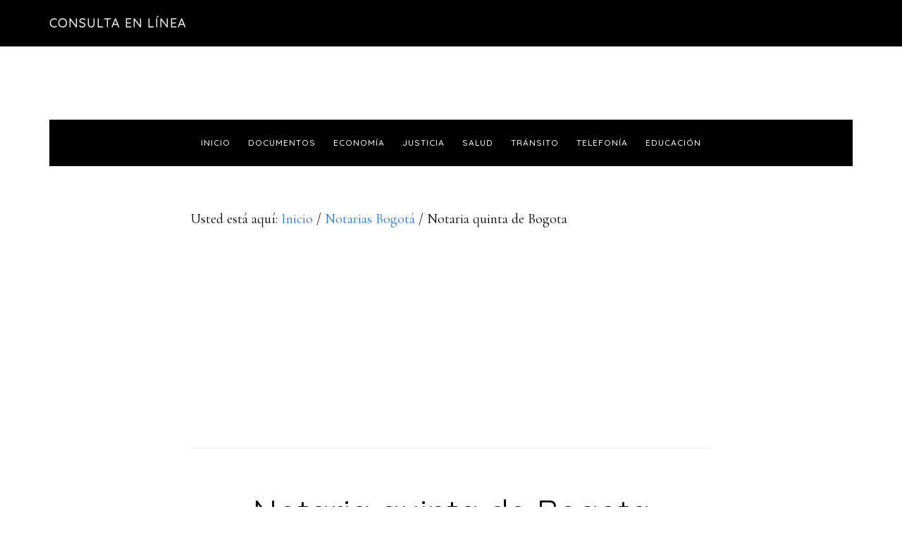

--- FILE ---
content_type: text/html; charset=UTF-8
request_url: https://consultaenlinea.co/notaria-quinta-de-bogota/
body_size: 10063
content:
<!DOCTYPE html>
<html lang="es">
<head >
<meta charset="UTF-8" />
<meta name="viewport" content="width=device-width, initial-scale=1" />
<meta name='robots' content='index, follow, max-image-preview:large, max-snippet:-1, max-video-preview:-1' />
	<style>img:is([sizes="auto" i], [sizes^="auto," i]) { contain-intrinsic-size: 3000px 1500px }</style>
	
	<!-- This site is optimized with the Yoast SEO plugin v24.6 - https://yoast.com/wordpress/plugins/seo/ -->
	<title>Notaria quinta de Bogota. Dirección, sitio web, horarios y servicios</title>
	<meta name="description" content="Consulte fácil y gratis la dirección, teléfonos, horarios, servicios notariales y sitio web de la Notaria quinta de Bogota." />
	<link rel="canonical" href="https://consultaenlinea.co/notaria-quinta-de-bogota/" />
	<meta property="og:locale" content="es_ES" />
	<meta property="og:type" content="article" />
	<meta property="og:title" content="Notaria quinta de Bogota. Dirección, sitio web, horarios y servicios" />
	<meta property="og:description" content="Consulte fácil y gratis la dirección, teléfonos, horarios, servicios notariales y sitio web de la Notaria quinta de Bogota." />
	<meta property="og:url" content="https://consultaenlinea.co/notaria-quinta-de-bogota/" />
	<meta property="og:site_name" content="Consulta en Línea" />
	<meta property="article:published_time" content="2020-02-10T19:26:46+00:00" />
	<meta property="article:modified_time" content="2025-09-12T15:29:30+00:00" />
	<meta name="author" content="admin" />
	<meta name="twitter:card" content="summary_large_image" />
	<meta name="twitter:label1" content="Escrito por" />
	<meta name="twitter:data1" content="admin" />
	<meta name="twitter:label2" content="Tiempo de lectura" />
	<meta name="twitter:data2" content="2 minutos" />
	<script type="application/ld+json" class="yoast-schema-graph">{"@context":"https://schema.org","@graph":[{"@type":"WebPage","@id":"https://consultaenlinea.co/notaria-quinta-de-bogota/","url":"https://consultaenlinea.co/notaria-quinta-de-bogota/","name":"Notaria quinta de Bogota. Dirección, sitio web, horarios y servicios","isPartOf":{"@id":"https://www.consultaenlinea.co/#website"},"datePublished":"2020-02-10T19:26:46+00:00","dateModified":"2025-09-12T15:29:30+00:00","author":{"@id":"https://www.consultaenlinea.co/#/schema/person/ad7ad82a12527aeba83478988196b515"},"description":"Consulte fácil y gratis la dirección, teléfonos, horarios, servicios notariales y sitio web de la Notaria quinta de Bogota.","breadcrumb":{"@id":"https://consultaenlinea.co/notaria-quinta-de-bogota/#breadcrumb"},"inLanguage":"es","potentialAction":[{"@type":"ReadAction","target":["https://consultaenlinea.co/notaria-quinta-de-bogota/"]}]},{"@type":"BreadcrumbList","@id":"https://consultaenlinea.co/notaria-quinta-de-bogota/#breadcrumb","itemListElement":[{"@type":"ListItem","position":1,"name":"Home","item":"https://www.consultaenlinea.co/"},{"@type":"ListItem","position":2,"name":"Notaria quinta de Bogota"}]},{"@type":"WebSite","@id":"https://www.consultaenlinea.co/#website","url":"https://www.consultaenlinea.co/","name":"Consulta en Línea","description":"Temas de interés","potentialAction":[{"@type":"SearchAction","target":{"@type":"EntryPoint","urlTemplate":"https://www.consultaenlinea.co/?s={search_term_string}"},"query-input":{"@type":"PropertyValueSpecification","valueRequired":true,"valueName":"search_term_string"}}],"inLanguage":"es"},{"@type":"Person","@id":"https://www.consultaenlinea.co/#/schema/person/ad7ad82a12527aeba83478988196b515","name":"admin","image":{"@type":"ImageObject","inLanguage":"es","@id":"https://www.consultaenlinea.co/#/schema/person/image/","url":"https://secure.gravatar.com/avatar/f52ca95d796c9f169e24397f4fa7de58?s=96&d=retro&r=g","contentUrl":"https://secure.gravatar.com/avatar/f52ca95d796c9f169e24397f4fa7de58?s=96&d=retro&r=g","caption":"admin"},"url":"https://consultaenlinea.co/author/admin/"}]}</script>
	<!-- / Yoast SEO plugin. -->


<link rel='dns-prefetch' href='//fonts.googleapis.com' />
<link rel="alternate" type="application/rss+xml" title="Consulta en Línea &raquo; Feed" href="https://consultaenlinea.co/feed/" />
<link rel="alternate" type="application/rss+xml" title="Consulta en Línea &raquo; Feed de los comentarios" href="https://consultaenlinea.co/comments/feed/" />
<link rel="alternate" type="application/rss+xml" title="Consulta en Línea &raquo; Comentario Notaria quinta de Bogota del feed" href="https://consultaenlinea.co/notaria-quinta-de-bogota/feed/" />

<link rel='stylesheet' id='parallax-pro-css' href='https://consultaenlinea.co/wp-content/themes/parallax-pro/style.css?ver=1.3.3' type='text/css' media='all' />
<style id='parallax-pro-inline-css' type='text/css'>


		button:focus,
		button:hover,
		input[type="button"]:focus,
		input[type="button"]:hover,
		input[type="reset"]:focus,
		input[type="reset"]:hover,
		input[type="submit"]:focus,
		input[type="submit"]:hover,
		.archive-pagination li a:focus,
		.archive-pagination li a:hover,
		.archive-pagination .active a,
		.button:focus,
		.button:hover,
		.footer-widgets,
		.pricing-table a.button:focus,
		.pricing-table a.button:hover {
			background-color: #2576f0;
			color: #ffffff;
		}

		.footer-widgets a,
		.footer-widgets a:focus,
		.footer-widgets a:hover,
		.footer-widgets p {
			color: #ffffff !important;
		}

		hr,
		.footer-widgets a.button,
		.footer-widgets button,
		.footer-widgets input[type="button"],
		.footer-widgets input[type="reset"],
		.footer-widgets input[type="submit"],
		.footer-widgets .widget-title {
			border-color: #ffffff;
			color: #ffffff !important;
		}

		.footer-widgets a.button:focus,
		.footer-widgets a.button:hover,
		.footer-widgets button:focus,
		.footer-widgets button:hover,
		.footer-widgets input[type="button"]:focus,
		.footer-widgets input[type="button"]:hover,
		.footer-widgets input[type="reset"]:focus,
		.footer-widgets input[type="reset"]:hover,
		.footer-widgets input[type="submit"]:focus,
		.footer-widgets input[type="submit"]:hover {
			background-color: #fff;
			border-color: #fff;
			color: #000 !important;
		}

		.pricing-table a.button:focus,
		.pricing-table a.button:hover {
			border-color: #2576f0;
			color: #ffffff !important;
		}

		

		a,
		.entry-title a:focus,
		.entry-title a:hover,
		.home-odd .featured-content .entry-title a:focus,
		.home-odd .featured-content .entry-title a:hover {
			color: #2576f0;
		}

		

		.genesis-nav-menu a:focus,
		.genesis-nav-menu a:hover,
		.genesis-nav-menu .current-menu-item > a,
		.genesis-nav-menu .sub-menu a:focus,
		.genesis-nav-menu .sub-menu a:hover,
		.genesis-nav-menu .sub-menu .current-menu-item > a:focus,
		.genesis-nav-menu .sub-menu .current-menu-item > a:hover,
		.genesis-responsive-menu button:focus,
		.genesis-responsive-menu button:hover,
		.menu-toggle:focus,
		.menu-toggle:hover,
		.site-header .widget-area a:focus,
		.site-header .widget-area a:hover,
		.site-footer a:hover,
		.site-footer a:focus {
			color: #2576f0;
		}

		
</style>
<link rel='stylesheet' id='wp-block-library-css' href='https://consultaenlinea.co/wp-content/plugins/gutenberg/build/block-library/style.css?ver=21.9.0' type='text/css' media='all' />
<style id='classic-theme-styles-inline-css' type='text/css'>
/*! This file is auto-generated */
.wp-block-button__link{color:#fff;background-color:#32373c;border-radius:9999px;box-shadow:none;text-decoration:none;padding:calc(.667em + 2px) calc(1.333em + 2px);font-size:1.125em}.wp-block-file__button{background:#32373c;color:#fff;text-decoration:none}
</style>
<style id='global-styles-inline-css' type='text/css'>
:root{--wp--preset--aspect-ratio--square: 1;--wp--preset--aspect-ratio--4-3: 4/3;--wp--preset--aspect-ratio--3-4: 3/4;--wp--preset--aspect-ratio--3-2: 3/2;--wp--preset--aspect-ratio--2-3: 2/3;--wp--preset--aspect-ratio--16-9: 16/9;--wp--preset--aspect-ratio--9-16: 9/16;--wp--preset--color--black: #000000;--wp--preset--color--cyan-bluish-gray: #abb8c3;--wp--preset--color--white: #ffffff;--wp--preset--color--pale-pink: #f78da7;--wp--preset--color--vivid-red: #cf2e2e;--wp--preset--color--luminous-vivid-orange: #ff6900;--wp--preset--color--luminous-vivid-amber: #fcb900;--wp--preset--color--light-green-cyan: #7bdcb5;--wp--preset--color--vivid-green-cyan: #00d084;--wp--preset--color--pale-cyan-blue: #8ed1fc;--wp--preset--color--vivid-cyan-blue: #0693e3;--wp--preset--color--vivid-purple: #9b51e0;--wp--preset--gradient--vivid-cyan-blue-to-vivid-purple: linear-gradient(135deg,rgb(6,147,227) 0%,rgb(155,81,224) 100%);--wp--preset--gradient--light-green-cyan-to-vivid-green-cyan: linear-gradient(135deg,rgb(122,220,180) 0%,rgb(0,208,130) 100%);--wp--preset--gradient--luminous-vivid-amber-to-luminous-vivid-orange: linear-gradient(135deg,rgb(252,185,0) 0%,rgb(255,105,0) 100%);--wp--preset--gradient--luminous-vivid-orange-to-vivid-red: linear-gradient(135deg,rgb(255,105,0) 0%,rgb(207,46,46) 100%);--wp--preset--gradient--very-light-gray-to-cyan-bluish-gray: linear-gradient(135deg,rgb(238,238,238) 0%,rgb(169,184,195) 100%);--wp--preset--gradient--cool-to-warm-spectrum: linear-gradient(135deg,rgb(74,234,220) 0%,rgb(151,120,209) 20%,rgb(207,42,186) 40%,rgb(238,44,130) 60%,rgb(251,105,98) 80%,rgb(254,248,76) 100%);--wp--preset--gradient--blush-light-purple: linear-gradient(135deg,rgb(255,206,236) 0%,rgb(152,150,240) 100%);--wp--preset--gradient--blush-bordeaux: linear-gradient(135deg,rgb(254,205,165) 0%,rgb(254,45,45) 50%,rgb(107,0,62) 100%);--wp--preset--gradient--luminous-dusk: linear-gradient(135deg,rgb(255,203,112) 0%,rgb(199,81,192) 50%,rgb(65,88,208) 100%);--wp--preset--gradient--pale-ocean: linear-gradient(135deg,rgb(255,245,203) 0%,rgb(182,227,212) 50%,rgb(51,167,181) 100%);--wp--preset--gradient--electric-grass: linear-gradient(135deg,rgb(202,248,128) 0%,rgb(113,206,126) 100%);--wp--preset--gradient--midnight: linear-gradient(135deg,rgb(2,3,129) 0%,rgb(40,116,252) 100%);--wp--preset--font-size--small: 13px;--wp--preset--font-size--medium: 20px;--wp--preset--font-size--large: 36px;--wp--preset--font-size--x-large: 42px;--wp--preset--spacing--20: 0.44rem;--wp--preset--spacing--30: 0.67rem;--wp--preset--spacing--40: 1rem;--wp--preset--spacing--50: 1.5rem;--wp--preset--spacing--60: 2.25rem;--wp--preset--spacing--70: 3.38rem;--wp--preset--spacing--80: 5.06rem;--wp--preset--shadow--natural: 6px 6px 9px rgba(0, 0, 0, 0.2);--wp--preset--shadow--deep: 12px 12px 50px rgba(0, 0, 0, 0.4);--wp--preset--shadow--sharp: 6px 6px 0px rgba(0, 0, 0, 0.2);--wp--preset--shadow--outlined: 6px 6px 0px -3px rgb(255, 255, 255), 6px 6px rgb(0, 0, 0);--wp--preset--shadow--crisp: 6px 6px 0px rgb(0, 0, 0);}:where(.is-layout-flex){gap: 0.5em;}:where(.is-layout-grid){gap: 0.5em;}body .is-layout-flex{display: flex;}.is-layout-flex{flex-wrap: wrap;align-items: center;}.is-layout-flex > :is(*, div){margin: 0;}body .is-layout-grid{display: grid;}.is-layout-grid > :is(*, div){margin: 0;}:where(.wp-block-columns.is-layout-flex){gap: 2em;}:where(.wp-block-columns.is-layout-grid){gap: 2em;}:where(.wp-block-post-template.is-layout-flex){gap: 1.25em;}:where(.wp-block-post-template.is-layout-grid){gap: 1.25em;}.has-black-color{color: var(--wp--preset--color--black) !important;}.has-cyan-bluish-gray-color{color: var(--wp--preset--color--cyan-bluish-gray) !important;}.has-white-color{color: var(--wp--preset--color--white) !important;}.has-pale-pink-color{color: var(--wp--preset--color--pale-pink) !important;}.has-vivid-red-color{color: var(--wp--preset--color--vivid-red) !important;}.has-luminous-vivid-orange-color{color: var(--wp--preset--color--luminous-vivid-orange) !important;}.has-luminous-vivid-amber-color{color: var(--wp--preset--color--luminous-vivid-amber) !important;}.has-light-green-cyan-color{color: var(--wp--preset--color--light-green-cyan) !important;}.has-vivid-green-cyan-color{color: var(--wp--preset--color--vivid-green-cyan) !important;}.has-pale-cyan-blue-color{color: var(--wp--preset--color--pale-cyan-blue) !important;}.has-vivid-cyan-blue-color{color: var(--wp--preset--color--vivid-cyan-blue) !important;}.has-vivid-purple-color{color: var(--wp--preset--color--vivid-purple) !important;}.has-black-background-color{background-color: var(--wp--preset--color--black) !important;}.has-cyan-bluish-gray-background-color{background-color: var(--wp--preset--color--cyan-bluish-gray) !important;}.has-white-background-color{background-color: var(--wp--preset--color--white) !important;}.has-pale-pink-background-color{background-color: var(--wp--preset--color--pale-pink) !important;}.has-vivid-red-background-color{background-color: var(--wp--preset--color--vivid-red) !important;}.has-luminous-vivid-orange-background-color{background-color: var(--wp--preset--color--luminous-vivid-orange) !important;}.has-luminous-vivid-amber-background-color{background-color: var(--wp--preset--color--luminous-vivid-amber) !important;}.has-light-green-cyan-background-color{background-color: var(--wp--preset--color--light-green-cyan) !important;}.has-vivid-green-cyan-background-color{background-color: var(--wp--preset--color--vivid-green-cyan) !important;}.has-pale-cyan-blue-background-color{background-color: var(--wp--preset--color--pale-cyan-blue) !important;}.has-vivid-cyan-blue-background-color{background-color: var(--wp--preset--color--vivid-cyan-blue) !important;}.has-vivid-purple-background-color{background-color: var(--wp--preset--color--vivid-purple) !important;}.has-black-border-color{border-color: var(--wp--preset--color--black) !important;}.has-cyan-bluish-gray-border-color{border-color: var(--wp--preset--color--cyan-bluish-gray) !important;}.has-white-border-color{border-color: var(--wp--preset--color--white) !important;}.has-pale-pink-border-color{border-color: var(--wp--preset--color--pale-pink) !important;}.has-vivid-red-border-color{border-color: var(--wp--preset--color--vivid-red) !important;}.has-luminous-vivid-orange-border-color{border-color: var(--wp--preset--color--luminous-vivid-orange) !important;}.has-luminous-vivid-amber-border-color{border-color: var(--wp--preset--color--luminous-vivid-amber) !important;}.has-light-green-cyan-border-color{border-color: var(--wp--preset--color--light-green-cyan) !important;}.has-vivid-green-cyan-border-color{border-color: var(--wp--preset--color--vivid-green-cyan) !important;}.has-pale-cyan-blue-border-color{border-color: var(--wp--preset--color--pale-cyan-blue) !important;}.has-vivid-cyan-blue-border-color{border-color: var(--wp--preset--color--vivid-cyan-blue) !important;}.has-vivid-purple-border-color{border-color: var(--wp--preset--color--vivid-purple) !important;}.has-vivid-cyan-blue-to-vivid-purple-gradient-background{background: var(--wp--preset--gradient--vivid-cyan-blue-to-vivid-purple) !important;}.has-light-green-cyan-to-vivid-green-cyan-gradient-background{background: var(--wp--preset--gradient--light-green-cyan-to-vivid-green-cyan) !important;}.has-luminous-vivid-amber-to-luminous-vivid-orange-gradient-background{background: var(--wp--preset--gradient--luminous-vivid-amber-to-luminous-vivid-orange) !important;}.has-luminous-vivid-orange-to-vivid-red-gradient-background{background: var(--wp--preset--gradient--luminous-vivid-orange-to-vivid-red) !important;}.has-very-light-gray-to-cyan-bluish-gray-gradient-background{background: var(--wp--preset--gradient--very-light-gray-to-cyan-bluish-gray) !important;}.has-cool-to-warm-spectrum-gradient-background{background: var(--wp--preset--gradient--cool-to-warm-spectrum) !important;}.has-blush-light-purple-gradient-background{background: var(--wp--preset--gradient--blush-light-purple) !important;}.has-blush-bordeaux-gradient-background{background: var(--wp--preset--gradient--blush-bordeaux) !important;}.has-luminous-dusk-gradient-background{background: var(--wp--preset--gradient--luminous-dusk) !important;}.has-pale-ocean-gradient-background{background: var(--wp--preset--gradient--pale-ocean) !important;}.has-electric-grass-gradient-background{background: var(--wp--preset--gradient--electric-grass) !important;}.has-midnight-gradient-background{background: var(--wp--preset--gradient--midnight) !important;}.has-small-font-size{font-size: var(--wp--preset--font-size--small) !important;}.has-medium-font-size{font-size: var(--wp--preset--font-size--medium) !important;}.has-large-font-size{font-size: var(--wp--preset--font-size--large) !important;}.has-x-large-font-size{font-size: var(--wp--preset--font-size--x-large) !important;}
:where(.wp-block-columns.is-layout-flex){gap: 2em;}:where(.wp-block-columns.is-layout-grid){gap: 2em;}
:root :where(.wp-block-pullquote){font-size: 1.5em;line-height: 1.6;}
:where(.wp-block-post-template.is-layout-flex){gap: 1.25em;}:where(.wp-block-post-template.is-layout-grid){gap: 1.25em;}
:where(.wp-block-term-template.is-layout-flex){gap: 1.25em;}:where(.wp-block-term-template.is-layout-grid){gap: 1.25em;}
</style>
<link rel='stylesheet' id='dashicons-css' href='https://consultaenlinea.co/wp-includes/css/dashicons.min.css?ver=6.7.4' type='text/css' media='all' />
<link rel='stylesheet' id='parallax-google-fonts-css' href='//fonts.googleapis.com/css?family=Cormorant+Garamond%3A400%2C400i%2C700%2C700i%7CQuicksand%3A400%2C500&#038;ver=1.3.3' type='text/css' media='all' />
<script type="text/javascript" src="https://consultaenlinea.co/wp-includes/js/jquery/jquery.min.js?ver=3.7.1" id="jquery-core-js"></script>
<link rel="https://api.w.org/" href="https://consultaenlinea.co/wp-json/" /><link rel="alternate" title="JSON" type="application/json" href="https://consultaenlinea.co/wp-json/wp/v2/posts/907" /><link rel="EditURI" type="application/rsd+xml" title="RSD" href="https://consultaenlinea.co/xmlrpc.php?rsd" />
<meta name="generator" content="WordPress 6.7.4" />
<link rel='shortlink' href='https://consultaenlinea.co/?p=907' />
<link rel="alternate" title="oEmbed (JSON)" type="application/json+oembed" href="https://consultaenlinea.co/wp-json/oembed/1.0/embed?url=https%3A%2F%2Fconsultaenlinea.co%2Fnotaria-quinta-de-bogota%2F" />
<link rel="alternate" title="oEmbed (XML)" type="text/xml+oembed" href="https://consultaenlinea.co/wp-json/oembed/1.0/embed?url=https%3A%2F%2Fconsultaenlinea.co%2Fnotaria-quinta-de-bogota%2F&#038;format=xml" />
<link rel="icon" href="https://consultaenlinea.co/wp-content/themes/parallax-pro/images/favicon.ico" />
<script async src="//pagead2.googlesyndication.com/pagead/js/adsbygoogle.js"></script>
<script>
     (adsbygoogle = window.adsbygoogle || []).push({
          google_ad_client: "ca-pub-8981667853138739",
          enable_page_level_ads: true
     });
</script>
<!-- Global site tag (gtag.js) - Google Analytics -->
<script async src="https://www.googletagmanager.com/gtag/js?id=UA-124059268-1"></script>
<script>
  window.dataLayer = window.dataLayer || [];
  function gtag(){dataLayer.push(arguments);}
  gtag('js', new Date());

  gtag('config', 'UA-124059268-1');
</script>
<script async src="http://pagead2.googlesyndication.com/pagead/js/adsbygoogle.js"></script>
<script>
(adsbygoogle = window.adsbygoogle || []).push({
google_ad_client: "ca-pub-8981667853138739",
enable_page_level_ads: true,
tag_partner: "genesis"
});
</script>		<style type="text/css" id="wp-custom-css">
			.site-header {
	background: black;
    
}
.home-section-1 {
	background: #2576f0;
    
}

.home-section-3 {
	background: #e1741f;
    
}

		</style>
		</head>
<body class="post-template-default single single-post postid-907 single-format-standard header-full-width full-width-content genesis-breadcrumbs-visible genesis-footer-widgets-hidden nav-primary-active"><div class="site-container"><ul class="genesis-skip-link"><li><a href="#genesis-nav-primary" class="screen-reader-shortcut"> Saltar a la navegación principal</a></li><li><a href="#genesis-content" class="screen-reader-shortcut"> Saltar al contenido principal</a></li></ul><header class="site-header"><div class="wrap"><div class="title-area"><p class="site-title"><a href="https://consultaenlinea.co/">Consulta en Línea</a></p><p class="site-description">Temas de interés</p></div></div></header><div class="site-inner"><nav class="nav-primary" aria-label="Principal" id="genesis-nav-primary"><div class="wrap"><ul id="menu-menu-ganador" class="menu genesis-nav-menu menu-primary js-superfish"><li id="menu-item-215" class="menu-item menu-item-type-custom menu-item-object-custom menu-item-215"><a href="https:"><span >Inicio</span></a></li>
<li id="menu-item-355" class="menu-item menu-item-type-taxonomy menu-item-object-category menu-item-355"><a href="https://consultaenlinea.co/documentos/"><span >Documentos</span></a></li>
<li id="menu-item-188" class="menu-item menu-item-type-taxonomy menu-item-object-category menu-item-188"><a href="https://consultaenlinea.co/economia/"><span >Economía</span></a></li>
<li id="menu-item-185" class="menu-item menu-item-type-taxonomy menu-item-object-category menu-item-185"><a href="https://consultaenlinea.co/justicia/"><span >Justicia</span></a></li>
<li id="menu-item-186" class="menu-item menu-item-type-taxonomy menu-item-object-category menu-item-186"><a href="https://consultaenlinea.co/salud/"><span >Salud</span></a></li>
<li id="menu-item-187" class="menu-item menu-item-type-taxonomy menu-item-object-category menu-item-187"><a href="https://consultaenlinea.co/transito/"><span >Tránsito</span></a></li>
<li id="menu-item-302" class="menu-item menu-item-type-taxonomy menu-item-object-category menu-item-302"><a href="https://consultaenlinea.co/telefonia/"><span >Telefonía</span></a></li>
<li id="menu-item-308" class="menu-item menu-item-type-taxonomy menu-item-object-category menu-item-308"><a href="https://consultaenlinea.co/educacion/"><span >Educación</span></a></li>
</ul></div></nav><div class="content-sidebar-wrap"><main class="content" id="genesis-content"><div class="breadcrumb">Usted está aquí: <span class="breadcrumb-link-wrap"><a class="breadcrumb-link" href="https://consultaenlinea.co/"><span class="breadcrumb-link-text-wrap">Inicio</span></a><meta ></span> <span aria-label="breadcrumb separator">/</span> <span class="breadcrumb-link-wrap"><a class="breadcrumb-link" href="https://consultaenlinea.co/notarias-bogota/"><span class="breadcrumb-link-text-wrap">Notarias Bogotá</span></a><meta ></span> <span aria-label="breadcrumb separator">/</span> Notaria quinta de Bogota</div><article class="post-907 post type-post status-publish format-standard category-notarias-bogota entry" aria-label="Notaria quinta de Bogota"><header class="entry-header"><h1 class="entry-title">Notaria quinta de Bogota</h1>
<p class="entry-meta"><span class="entry-categories">Publicado en: <a href="https://consultaenlinea.co/notarias-bogota/" rel="category tag">Notarias Bogotá</a></span></p></header><div class="entry-content">
<p>Si desea o necesita realizar trámites o diligencias en la<strong> Notaria quinta de Bogot</strong>a, conozca, su ubicación, localidad, teléfonos, horarios y mucho más a continuación:</p>



<ul class="wp-block-list"><li>Dirección: Carrera 15-A- N° 120-63</li><li>Teléfonos: (1)5550959-5550960-5550962 y 5550962</li><li>Portal web de la <strong>Notaria 5 de Bogotá</strong>: <a href="https://notaria5.com.co/default.aspx">https://notaria5.com.co/default.aspx</a></li><li>Horarios: La Notaria quinta de Bogota, atiende en jornada continua de Lunes a viernes desde las 8:30 a.m. hasta las 5:340 p.m. y todos los sábados de 9:00 a.m. a 1:00 p.m.  <script async src="//pagead2.googlesyndication.com/pagead/js/adsbygoogle.js"></script>
<!-- Enlaces adaptables -->
<ins class="adsbygoogle"
     style="display:block"
     data-ad-client="ca-pub-8981667853138739"
     data-ad-slot="5957065813"
     data-ad-format="link"
     data-full-width-responsive="true"></ins>
<script>
(adsbygoogle = window.adsbygoogle || []).push({});
</script>  </li></ul>



<h2 class="wp-block-heading"> ¿Qué diligencias puedo hacer?  </h2>



<p>En la <strong>Notaria quinta de Bogota</strong>, los ciudadanos pueden realizar sus diligencias notariales, algunas de ellas de forma virtual y de forma presencial, conozca algunos de los servicios que ofrece la Notaria 5 de Bogotá:</p>



<ul class="wp-block-list"><li>Actos inmobiliarios, escrituración, pública, afectación de vivienda familiar, hipotecas, compraventa, cesión de cuotas, reconocimiento de documentos privados, remates, reformas de estatutos.</li><li>Capitulaciones matrimoniales, matrimonios civiles, registro de uniones maritales de hecho, divorcios, disoluciones y liquidación de sociedades conyugales, sucesiones, testamentos, remates, actualización de nomenclatura, donaciones.  <script async src="//pagead2.googlesyndication.com/pagead/js/adsbygoogle.js"></script>
<!-- Enlaces adaptables -->
<ins class="adsbygoogle"
     style="display:block"
     data-ad-client="ca-pub-8981667853138739"
     data-ad-slot="5957065813"
     data-ad-format="link"
     data-full-width-responsive="true"></ins>
<script>
(adsbygoogle = window.adsbygoogle || []).push({});
</script>  </li><li>Registros civiles de nacimiento, registros de defunción, registros de matrimonio, reconocimiento de paternidad, legitimación de hijos, cambio de nombres,  autenticaciones.</li><li>Permisos de salida del país a menores de edad</li></ul>



<p>Puede más información visitando el portal web de la <strong>Notaria quinta de Bogot</strong>a, que le suministramos al inicio de este artículo y realizar trámites notariales en línea.</p>
</div><footer class="entry-footer"></footer></article><h2 class="screen-reader-text">Interacciones con los lectores</h2><div class="entry-comments" id="comments"><h3>Comentarios</h3><ol class="comment-list">
	<li class="comment even thread-even depth-1" id="comment-614">
	<article id="article-comment-614">

		
		<header class="comment-header">
			<p class="comment-author">
				<img alt='' src='https://secure.gravatar.com/avatar/bcc97fe4c92c3bc36009bf01bb4c43bb?s=60&#038;d=retro&#038;r=g' srcset='https://secure.gravatar.com/avatar/bcc97fe4c92c3bc36009bf01bb4c43bb?s=120&#038;d=retro&#038;r=g 2x' class='avatar avatar-60 photo' height='60' width='60' decoding='async'/><span class="comment-author-name">Juan Manuel Barbosa</span> <span class="says">dice</span>			</p>

			<p class="comment-meta"><time class="comment-time"><a class="comment-time-link" href="https://consultaenlinea.co/notaria-quinta-de-bogota/#comment-614">26 abril, 2021 a las 1:57 pm</a></time></p>		</header>

		<div class="comment-content">
			
			<p>Como solicitó un certificado de defuncion, si solo tengo el nombre de los abuelos y cuanto cuesta el tramita virtual o presencial,</p>
		</div>

		<div class="comment-reply"><a rel="nofollow" class="comment-reply-link" href="#comment-614" data-commentid="614" data-postid="907" data-belowelement="article-comment-614" data-respondelement="respond" data-replyto="Responder a Juan Manuel Barbosa" aria-label="Responder a Juan Manuel Barbosa">Responder</a></div>
		
	</article>
	</li><!-- #comment-## -->

	<li class="comment odd alt thread-odd thread-alt depth-1" id="comment-624">
	<article id="article-comment-624">

		
		<header class="comment-header">
			<p class="comment-author">
				<img alt='' src='https://secure.gravatar.com/avatar/c3c0edcd88c2749e49664ef325ef9922?s=60&#038;d=retro&#038;r=g' srcset='https://secure.gravatar.com/avatar/c3c0edcd88c2749e49664ef325ef9922?s=120&#038;d=retro&#038;r=g 2x' class='avatar avatar-60 photo' height='60' width='60' decoding='async'/><span class="comment-author-name">Marta Lucía Ibarra Puentes</span> <span class="says">dice</span>			</p>

			<p class="comment-meta"><time class="comment-time"><a class="comment-time-link" href="https://consultaenlinea.co/notaria-quinta-de-bogota/#comment-624">24 agosto, 2021 a las 11:23 pm</a></time></p>		</header>

		<div class="comment-content">
			
			<p>Buenas tardes.<br />
Cómo solicitar el certificado defunción de la señora María Del Carmen Puentes Prieto (mi madre), identificada con cédula de ciudadanía #20582123 de gachetá (cundinamarca).<br />
Quien falleció en Bogotá, el 19//de agosto de 1984, y fue enterrada en  cementerio central .</p>
		</div>

		<div class="comment-reply"><a rel="nofollow" class="comment-reply-link" href="#comment-624" data-commentid="624" data-postid="907" data-belowelement="article-comment-624" data-respondelement="respond" data-replyto="Responder a Marta Lucía Ibarra Puentes" aria-label="Responder a Marta Lucía Ibarra Puentes">Responder</a></div>
		
	</article>
	</li><!-- #comment-## -->

	<li class="comment even thread-even depth-1" id="comment-628">
	<article id="article-comment-628">

		
		<header class="comment-header">
			<p class="comment-author">
				<img alt='' src='https://secure.gravatar.com/avatar/5008b9e9af3e91702f7e597814f9f243?s=60&#038;d=retro&#038;r=g' srcset='https://secure.gravatar.com/avatar/5008b9e9af3e91702f7e597814f9f243?s=120&#038;d=retro&#038;r=g 2x' class='avatar avatar-60 photo' height='60' width='60' decoding='async'/><span class="comment-author-name">Ligia Tavera</span> <span class="says">dice</span>			</p>

			<p class="comment-meta"><time class="comment-time"><a class="comment-time-link" href="https://consultaenlinea.co/notaria-quinta-de-bogota/#comment-628">28 septiembre, 2021 a las 10:26 pm</a></time></p>		</header>

		<div class="comment-content">
			
			<p>Buen día. Puedo solicitar registro civil por Internet por lo de pandemia?</p>
		</div>

		<div class="comment-reply"><a rel="nofollow" class="comment-reply-link" href="#comment-628" data-commentid="628" data-postid="907" data-belowelement="article-comment-628" data-respondelement="respond" data-replyto="Responder a Ligia Tavera" aria-label="Responder a Ligia Tavera">Responder</a></div>
		
	</article>
	</li><!-- #comment-## -->
</ol></div>	<div id="respond" class="comment-respond">
		<h3 id="reply-title" class="comment-reply-title">Deja una respuesta <small><a rel="nofollow" id="cancel-comment-reply-link" href="/notaria-quinta-de-bogota/#respond" style="display:none;">Cancelar la respuesta</a></small></h3><form action="https://consultaenlinea.co/wp-comments-post.php" method="post" id="commentform" class="comment-form" novalidate><p class="comment-notes"><span id="email-notes">Tu dirección de correo electrónico no será publicada.</span> <span class="required-field-message">Los campos obligatorios están marcados con <span class="required">*</span></span></p><p class="comment-form-comment"><label for="comment">Comentario <span class="required">*</span></label> <textarea id="comment" name="comment" cols="45" rows="8" maxlength="65525" required></textarea></p><p class="comment-form-author"><label for="author">Nombre <span class="required">*</span></label> <input id="author" name="author" type="text" value="" size="30" maxlength="245" autocomplete="name" required /></p>
<p class="comment-form-email"><label for="email">Correo electrónico <span class="required">*</span></label> <input id="email" name="email" type="email" value="" size="30" maxlength="100" aria-describedby="email-notes" autocomplete="email" required /></p>
<p class="comment-form-url"><label for="url">Web</label> <input id="url" name="url" type="url" value="" size="30" maxlength="200" autocomplete="url" /></p>
<p class="form-submit"><input name="submit" type="submit" id="submit" class="submit" value="Publicar el comentario" /> <input type='hidden' name='comment_post_ID' value='907' id='comment_post_ID' />
<input type='hidden' name='comment_parent' id='comment_parent' value='0' />
</p></form>	</div><!-- #respond -->
	</main></div></div><footer class="site-footer"><div class="wrap"><p>Copyright &#xA9;&nbsp;2026 · <a href="http://my.studiopress.com/themes/parallax/">Parallax Pro</a> en <a href="https://www.studiopress.com/">Genesis Framework</a> · <a href="https://wordpress.org/">WordPress</a> · <a rel="nofollow" href="https://consultaenlinea.co/wp-login.php">Acceder</a></p></div></footer></div><script type="text/javascript" src="https://consultaenlinea.co/wp-includes/js/hoverIntent.min.js?ver=1.10.2" id="hoverIntent-js"></script>
<script type="text/javascript" src="https://consultaenlinea.co/wp-content/themes/genesis/lib/js/menu/superfish.min.js?ver=1.7.10" id="superfish-js"></script>
<script type="text/javascript" src="https://consultaenlinea.co/wp-content/themes/genesis/lib/js/menu/superfish.args.min.js?ver=3.6.1" id="superfish-args-js"></script>
<script type="text/javascript" src="https://consultaenlinea.co/wp-content/themes/genesis/lib/js/skip-links.min.js?ver=3.6.1" id="skip-links-js"></script>
<script type="text/javascript" id="parallax-responsive-menu-js-extra">
/* <![CDATA[ */
var genesis_responsive_menu = {"mainMenu":"Menu","subMenu":"Submenu","menuClasses":{"combine":[".nav-header",".nav-primary"]}};
/* ]]> */
</script>
<script type="text/javascript" src="https://consultaenlinea.co/wp-content/themes/parallax-pro/js/responsive-menus.min.js?ver=1.3.3" id="parallax-responsive-menu-js"></script>
</body></html>


<!-- Page cached by LiteSpeed Cache 7.6.2 on 2026-01-16 00:54:36 -->

--- FILE ---
content_type: text/html; charset=utf-8
request_url: https://www.google.com/recaptcha/api2/aframe
body_size: 246
content:
<!DOCTYPE HTML><html><head><meta http-equiv="content-type" content="text/html; charset=UTF-8"></head><body><script nonce="9Eu6M0ace8fGwEitw1qrxg">/** Anti-fraud and anti-abuse applications only. See google.com/recaptcha */ try{var clients={'sodar':'https://pagead2.googlesyndication.com/pagead/sodar?'};window.addEventListener("message",function(a){try{if(a.source===window.parent){var b=JSON.parse(a.data);var c=clients[b['id']];if(c){var d=document.createElement('img');d.src=c+b['params']+'&rc='+(localStorage.getItem("rc::a")?sessionStorage.getItem("rc::b"):"");window.document.body.appendChild(d);sessionStorage.setItem("rc::e",parseInt(sessionStorage.getItem("rc::e")||0)+1);localStorage.setItem("rc::h",'1768959256550');}}}catch(b){}});window.parent.postMessage("_grecaptcha_ready", "*");}catch(b){}</script></body></html>